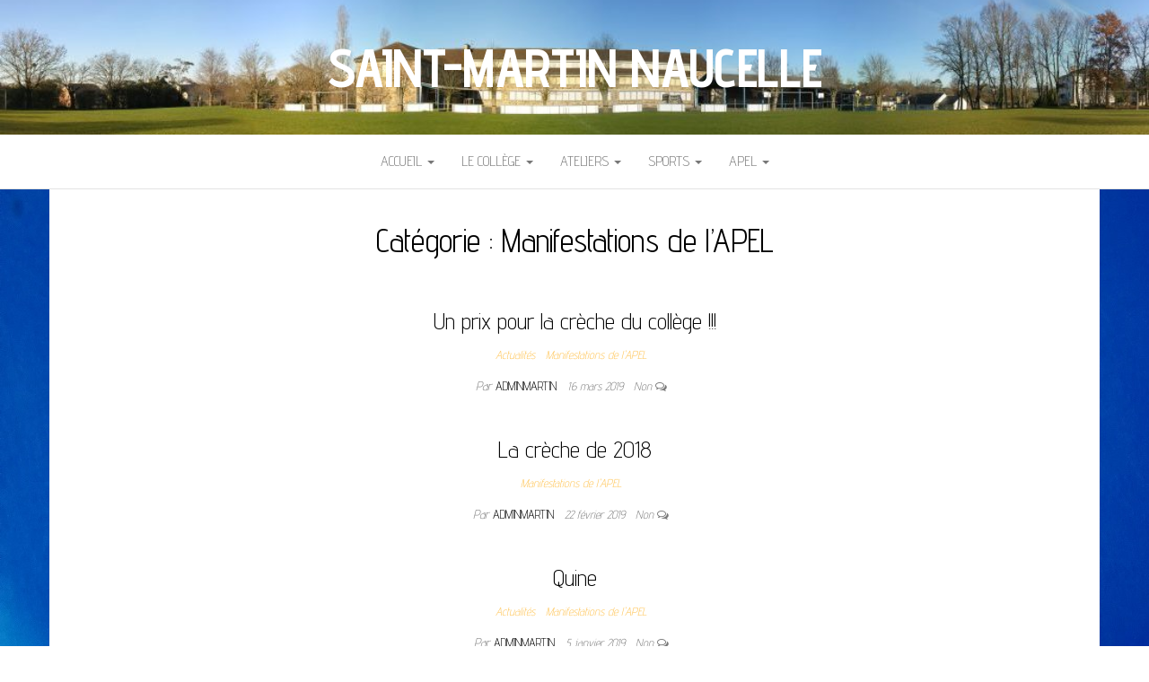

--- FILE ---
content_type: text/html; charset=UTF-8
request_url: https://saintmartin12.fr/wordpress/category/manifestations-de-lapel/
body_size: 4422
content:
<!DOCTYPE html>
<html lang="fr-FR">
	<head>
		<meta http-equiv="content-type" content="text/html; charset=UTF-8" />
		<meta http-equiv="X-UA-Compatible" content="IE=edge">
		<meta name="viewport" content="width=device-width, initial-scale=1">
		<link rel="pingback" href="https://saintmartin12.fr/wordpress/xmlrpc.php" />
		<title>Manifestations de l&rsquo;APEL &#8211; Saint-Martin Naucelle</title>
<link rel='dns-prefetch' href='//fonts.googleapis.com' />
<link rel='dns-prefetch' href='//s.w.org' />
<link rel="alternate" type="application/rss+xml" title="Saint-Martin Naucelle &raquo; Flux" href="https://saintmartin12.fr/wordpress/feed/" />
<link rel="alternate" type="application/rss+xml" title="Saint-Martin Naucelle &raquo; Flux des commentaires" href="https://saintmartin12.fr/wordpress/comments/feed/" />
<link rel="alternate" type="application/rss+xml" title="Saint-Martin Naucelle &raquo; Flux de la catégorie Manifestations de l&#039;APEL" href="https://saintmartin12.fr/wordpress/category/manifestations-de-lapel/feed/" />
		<script type="text/javascript">
			window._wpemojiSettings = {"baseUrl":"https:\/\/s.w.org\/images\/core\/emoji\/11.2.0\/72x72\/","ext":".png","svgUrl":"https:\/\/s.w.org\/images\/core\/emoji\/11.2.0\/svg\/","svgExt":".svg","source":{"concatemoji":"https:\/\/saintmartin12.fr\/wordpress\/wp-includes\/js\/wp-emoji-release.min.js?ver=5.1.21"}};
			!function(e,a,t){var n,r,o,i=a.createElement("canvas"),p=i.getContext&&i.getContext("2d");function s(e,t){var a=String.fromCharCode;p.clearRect(0,0,i.width,i.height),p.fillText(a.apply(this,e),0,0);e=i.toDataURL();return p.clearRect(0,0,i.width,i.height),p.fillText(a.apply(this,t),0,0),e===i.toDataURL()}function c(e){var t=a.createElement("script");t.src=e,t.defer=t.type="text/javascript",a.getElementsByTagName("head")[0].appendChild(t)}for(o=Array("flag","emoji"),t.supports={everything:!0,everythingExceptFlag:!0},r=0;r<o.length;r++)t.supports[o[r]]=function(e){if(!p||!p.fillText)return!1;switch(p.textBaseline="top",p.font="600 32px Arial",e){case"flag":return s([55356,56826,55356,56819],[55356,56826,8203,55356,56819])?!1:!s([55356,57332,56128,56423,56128,56418,56128,56421,56128,56430,56128,56423,56128,56447],[55356,57332,8203,56128,56423,8203,56128,56418,8203,56128,56421,8203,56128,56430,8203,56128,56423,8203,56128,56447]);case"emoji":return!s([55358,56760,9792,65039],[55358,56760,8203,9792,65039])}return!1}(o[r]),t.supports.everything=t.supports.everything&&t.supports[o[r]],"flag"!==o[r]&&(t.supports.everythingExceptFlag=t.supports.everythingExceptFlag&&t.supports[o[r]]);t.supports.everythingExceptFlag=t.supports.everythingExceptFlag&&!t.supports.flag,t.DOMReady=!1,t.readyCallback=function(){t.DOMReady=!0},t.supports.everything||(n=function(){t.readyCallback()},a.addEventListener?(a.addEventListener("DOMContentLoaded",n,!1),e.addEventListener("load",n,!1)):(e.attachEvent("onload",n),a.attachEvent("onreadystatechange",function(){"complete"===a.readyState&&t.readyCallback()})),(n=t.source||{}).concatemoji?c(n.concatemoji):n.wpemoji&&n.twemoji&&(c(n.twemoji),c(n.wpemoji)))}(window,document,window._wpemojiSettings);
		</script>
		<style type="text/css">
img.wp-smiley,
img.emoji {
	display: inline !important;
	border: none !important;
	box-shadow: none !important;
	height: 1em !important;
	width: 1em !important;
	margin: 0 .07em !important;
	vertical-align: -0.1em !important;
	background: none !important;
	padding: 0 !important;
}
</style>
	<link rel='stylesheet' id='wp-block-library-css'  href='https://saintmartin12.fr/wordpress/wp-content/plugins/gutenberg/build/block-library/style.css?ver=1548836989' type='text/css' media='all' />
<link rel='stylesheet' id='balanced-blog-fonts-css'  href='https://fonts.googleapis.com/css?family=Advent+Pro%3A200%2C300%2C400%2C700&#038;subset=latin-ext' type='text/css' media='all' />
<link rel='stylesheet' id='bootstrap-css'  href='https://saintmartin12.fr/wordpress/wp-content/themes/balanced-blog/css/bootstrap.css?ver=3.3.7' type='text/css' media='all' />
<link rel='stylesheet' id='balanced-blog-stylesheet-css'  href='https://saintmartin12.fr/wordpress/wp-content/themes/balanced-blog/style.css?ver=1.0.6' type='text/css' media='all' />
<link rel='stylesheet' id='font-awesome-css'  href='https://saintmartin12.fr/wordpress/wp-content/themes/balanced-blog/css/font-awesome.min.css?ver=4.7.0' type='text/css' media='all' />
<script type='text/javascript' src='https://saintmartin12.fr/wordpress/wp-includes/js/jquery/jquery.js?ver=1.12.4'></script>
<script type='text/javascript' src='https://saintmartin12.fr/wordpress/wp-includes/js/jquery/jquery-migrate.min.js?ver=1.4.1'></script>
<link rel='https://api.w.org/' href='https://saintmartin12.fr/wordpress/wp-json/' />
<link rel="EditURI" type="application/rsd+xml" title="RSD" href="https://saintmartin12.fr/wordpress/xmlrpc.php?rsd" />
<link rel="wlwmanifest" type="application/wlwmanifest+xml" href="https://saintmartin12.fr/wordpress/wp-includes/wlwmanifest.xml" /> 
<meta name="generator" content="WordPress 5.1.21" />
	<style id="twentyseventeen-custom-header-styles" type="text/css">
			h1.site-title a, 
		.site-title a, 
		h1.site-title, 
		.site-title,
		.site-description
		{
			color: #ffffff;
		}
		</style>
	<style type="text/css" id="custom-background-css">
body.custom-background { background-image: url("https://saintmartin12.fr/wordpress/wp-content/uploads/2023/03/IMG_20230206_150606.jpg"); background-position: left top; background-size: auto; background-repeat: repeat; background-attachment: scroll; }
</style>
		</head>
	<body id="blog" class="archive category category-manifestations-de-lapel category-13 custom-background">
        		<div class="site-header container-fluid" style="background-image: url(https://saintmartin12.fr/wordpress/wp-content/uploads/2019/01/cropped-bandeau03-e1546539847446-1.jpg)">
	<div class="custom-header container" >
			<div class="site-heading text-center">
        				<div class="site-branding-logo">
									</div>
				<div class="site-branding-text">
											<p class="site-title"><a href="https://saintmartin12.fr/wordpress/" rel="home">Saint-Martin Naucelle</a></p>
					
									</div><!-- .site-branding-text -->
        			</div>
	</div>
</div>
 
<div class="main-menu">
	<nav id="site-navigation" class="navbar navbar-default navbar-center">     
		<div class="container">   
			<div class="navbar-header">
									<div id="main-menu-panel" class="open-panel" data-panel="main-menu-panel">
						<span></span>
						<span></span>
						<span></span>
					</div>
							</div>
			<div class="menu-container"><ul id="menu-menu-superieur" class="nav navbar-nav"><li id="menu-item-37" class="menu-item menu-item-type-custom menu-item-object-custom menu-item-home menu-item-has-children menu-item-37 dropdown"><a title="Accueil" href="http://saintmartin12.fr/wordpress/" data-toggle="dropdown" class="dropdown-toggle">Accueil <span class="caret"></span></a>
<ul role="menu" class=" dropdown-menu">
	<li id="menu-item-701" class="menu-item menu-item-type-post_type menu-item-object-page menu-item-home menu-item-701"><a title="Bienvenue sur le site du collège Saint Martin" href="https://saintmartin12.fr/wordpress/">Bienvenue sur le site du collège Saint Martin</a></li>
</ul>
</li>
<li id="menu-item-190" class="menu-item menu-item-type-post_type menu-item-object-page menu-item-has-children menu-item-190 dropdown"><a title="Le collège" href="https://saintmartin12.fr/wordpress/le-college/" data-toggle="dropdown" class="dropdown-toggle">Le collège <span class="caret"></span></a>
<ul role="menu" class=" dropdown-menu">
	<li id="menu-item-193" class="menu-item menu-item-type-post_type menu-item-object-page menu-item-193"><a title="L&#039;organigramme" href="https://saintmartin12.fr/wordpress/contact/">L&rsquo;organigramme</a></li>
	<li id="menu-item-245" class="menu-item menu-item-type-post_type menu-item-object-page menu-item-245"><a title="Projet pédagogique" href="https://saintmartin12.fr/wordpress/projet-pedagogique/">Projet pédagogique</a></li>
	<li id="menu-item-254" class="menu-item menu-item-type-post_type menu-item-object-page menu-item-254"><a title="Dossier d&#039;inscription et tarifs" href="https://saintmartin12.fr/wordpress/dossier-dinscription/">Dossier d&rsquo;inscription et tarifs</a></li>
	<li id="menu-item-221" class="menu-item menu-item-type-post_type menu-item-object-page menu-item-221"><a title="Fournitures" href="https://saintmartin12.fr/wordpress/fornitures/">Fournitures</a></li>
	<li id="menu-item-141" class="menu-item menu-item-type-post_type menu-item-object-page menu-item-141"><a title="A propos du collège. Situation et transport" href="https://saintmartin12.fr/wordpress/page-d-exemple/">A propos du collège. Situation et transport</a></li>
	<li id="menu-item-134" class="menu-item menu-item-type-post_type menu-item-object-page menu-item-134"><a title="L’internat" href="https://saintmartin12.fr/wordpress/internat/">L’internat</a></li>
	<li id="menu-item-636" class="menu-item menu-item-type-post_type menu-item-object-page menu-item-636"><a title="Accueil des groupes" href="https://saintmartin12.fr/wordpress/accueil-des-groupes/">Accueil des groupes</a></li>
	<li id="menu-item-215" class="menu-item menu-item-type-post_type menu-item-object-page menu-item-has-children menu-item-215 dropdown-submenu"><a title="Parcours" href="https://saintmartin12.fr/wordpress/parcours/" data-toggle="dropdown" class="dropdown-toggle">Parcours</a>
	<ul role="menu" class=" dropdown-menu">
		<li id="menu-item-244" class="menu-item menu-item-type-post_type menu-item-object-page menu-item-244"><a title="Parcours artistique (arts plastiques et histoire)" href="https://saintmartin12.fr/wordpress/parcours-artistique-citoyen/">Parcours artistique (arts plastiques et histoire)</a></li>
		<li id="menu-item-291" class="menu-item menu-item-type-post_type menu-item-object-page menu-item-291"><a title="Parcours avenir" href="https://saintmartin12.fr/wordpress/parcours-avenir/">Parcours avenir</a></li>
	</ul>
</li>
	<li id="menu-item-194" class="menu-item menu-item-type-post_type menu-item-object-page menu-item-has-children menu-item-194 dropdown-submenu"><a title="Sorties,voyages" href="https://saintmartin12.fr/wordpress/sortiesvoyages/" data-toggle="dropdown" class="dropdown-toggle">Sorties,voyages</a>
	<ul role="menu" class=" dropdown-menu">
		<li id="menu-item-265" class="menu-item menu-item-type-taxonomy menu-item-object-category menu-item-265"><a title="sorties" href="https://saintmartin12.fr/wordpress/category/sorties/">sorties</a></li>
		<li id="menu-item-197" class="menu-item menu-item-type-post_type menu-item-object-page menu-item-197"><a title="Voyages" href="https://saintmartin12.fr/wordpress/sortiesvoyages/projet/voyages/">Voyages</a></li>
	</ul>
</li>
</ul>
</li>
<li id="menu-item-321" class="menu-item menu-item-type-taxonomy menu-item-object-category menu-item-has-children menu-item-321 dropdown"><a title="Ateliers" href="https://saintmartin12.fr/wordpress/category/ateliers/" data-toggle="dropdown" class="dropdown-toggle">Ateliers <span class="caret"></span></a>
<ul role="menu" class=" dropdown-menu">
	<li id="menu-item-347" class="menu-item menu-item-type-post_type menu-item-object-page menu-item-has-children menu-item-347 dropdown-submenu"><a title="Arts" href="https://saintmartin12.fr/wordpress/arts/" data-toggle="dropdown" class="dropdown-toggle">Arts</a>
	<ul role="menu" class=" dropdown-menu">
		<li id="menu-item-342" class="menu-item menu-item-type-taxonomy menu-item-object-category menu-item-342"><a title="Arts" href="https://saintmartin12.fr/wordpress/category/arts/">Arts</a></li>
	</ul>
</li>
	<li id="menu-item-1744" class="menu-item menu-item-type-post_type menu-item-object-page menu-item-1744"><a title="Echecs" href="https://saintmartin12.fr/wordpress/echecs/">Echecs</a></li>
	<li id="menu-item-356" class="menu-item menu-item-type-post_type menu-item-object-page menu-item-has-children menu-item-356 dropdown-submenu"><a title="Théâtre" href="https://saintmartin12.fr/wordpress/theatre/" data-toggle="dropdown" class="dropdown-toggle">Théâtre</a>
	<ul role="menu" class=" dropdown-menu">
		<li id="menu-item-406" class="menu-item menu-item-type-post_type menu-item-object-page menu-item-406"><a title="A propos de l’atelier théâtre" href="https://saintmartin12.fr/wordpress/a-propos-de-latelier-theatre/">A propos de l’atelier théâtre</a></li>
		<li id="menu-item-409" class="menu-item menu-item-type-taxonomy menu-item-object-category menu-item-409"><a title="Actualités théâtre" href="https://saintmartin12.fr/wordpress/category/actualites-theatre/">Actualités théâtre</a></li>
	</ul>
</li>
	<li id="menu-item-1242" class="menu-item menu-item-type-post_type menu-item-object-page menu-item-1242"><a title="Langues" href="https://saintmartin12.fr/wordpress/cuisine/">Langues</a></li>
	<li id="menu-item-344" class="menu-item menu-item-type-post_type menu-item-object-page menu-item-344"><a title="Sciences" href="https://saintmartin12.fr/wordpress/informatique/">Sciences</a></li>
	<li id="menu-item-560" class="menu-item menu-item-type-post_type menu-item-object-page menu-item-has-children menu-item-560 dropdown-submenu"><a title="Préparation au Concours d’entrée du Lycée Airbus" href="https://saintmartin12.fr/wordpress/concours-dentree-au-lycee-airbus/" data-toggle="dropdown" class="dropdown-toggle">Préparation au Concours d’entrée du Lycée Airbus</a>
	<ul role="menu" class=" dropdown-menu">
		<li id="menu-item-565" class="menu-item menu-item-type-taxonomy menu-item-object-category menu-item-565"><a title="Actualités Préparation concours d&#039;entrée Lycée Airbus" href="https://saintmartin12.fr/wordpress/category/actualites-preparation-concours-dentree-lycee-airbus/">Actualités Préparation concours d&rsquo;entrée Lycée Airbus</a></li>
	</ul>
</li>
</ul>
</li>
<li id="menu-item-266" class="menu-item menu-item-type-taxonomy menu-item-object-category menu-item-has-children menu-item-266 dropdown"><a title="Sports" href="https://saintmartin12.fr/wordpress/category/sports/" data-toggle="dropdown" class="dropdown-toggle">Sports <span class="caret"></span></a>
<ul role="menu" class=" dropdown-menu">
	<li id="menu-item-786" class="menu-item menu-item-type-post_type menu-item-object-page menu-item-786"><a title="L&#039;athlétisme" href="https://saintmartin12.fr/wordpress/lathletisme/">L&rsquo;athlétisme</a></li>
	<li id="menu-item-451" class="menu-item menu-item-type-post_type menu-item-object-page menu-item-451"><a title="La boutique du collège" href="https://saintmartin12.fr/wordpress/le-pack/">La boutique du collège</a></li>
	<li id="menu-item-576" class="menu-item menu-item-type-post_type menu-item-object-page menu-item-576"><a title="BLOG Sport" href="https://saintmartin12.fr/wordpress/blog-sport/">BLOG Sport</a></li>
</ul>
</li>
<li id="menu-item-202" class="menu-item menu-item-type-post_type menu-item-object-page current-menu-ancestor current-menu-parent current_page_parent current_page_ancestor menu-item-has-children menu-item-202 dropdown"><a title="APEL" href="https://saintmartin12.fr/wordpress/apel/" data-toggle="dropdown" class="dropdown-toggle">APEL <span class="caret"></span></a>
<ul role="menu" class=" dropdown-menu">
	<li id="menu-item-402" class="menu-item menu-item-type-post_type menu-item-object-page menu-item-402"><a title="L’APEL en quelques mots" href="https://saintmartin12.fr/wordpress/lapel-en-quelques-mots/">L’APEL en quelques mots</a></li>
	<li id="menu-item-458" class="menu-item menu-item-type-taxonomy menu-item-object-category current-menu-item menu-item-458 active"><a title="Manifestations de l&#039;APEL" href="https://saintmartin12.fr/wordpress/category/manifestations-de-lapel/">Manifestations de l&rsquo;APEL</a></li>
</ul>
</li>
</ul></div>		</div>
			</nav> 
</div>
 

<div class="container main-container" role="main">
	<div class="page-area">
		
<!-- start content container -->
<div class="row">

	<div class="col-md-12">
					<header class="archive-page-header text-center">
				<h1 class="page-title">Catégorie : Manifestations de l&rsquo;APEL</h1>			</header><!-- .page-header -->
				<article class="news-item-content">
	<div class="post-820 post type-post status-publish format-standard hentry category-actualites category-manifestations-de-lapel">                    
		<div class="news-item text-center">
			<div class="news-text-wrap row">
													<div class="col-md-12">
					
						<h2>
							<a href="https://saintmartin12.fr/wordpress/un-prix-pour-la-creche-du-college/">
								Un prix pour la crèche du collège !!!							</a>
						</h2>
						<div class="cat-links"><a href="https://saintmartin12.fr/wordpress/category/actualites/">Actualités</a> <a href="https://saintmartin12.fr/wordpress/category/manifestations-de-lapel/">Manifestations de l'APEL</a></div>						<span class="author-meta">
							<span class="author-meta-by">Par </span>
							<a href="https://saintmartin12.fr/wordpress/author/adminmartin/">
								adminmartin							</a>
						</span>
							<span class="posted-date">
		16 mars 2019	</span>
	<span class="comments-meta">
		Non		<i class="fa fa-comments-o"></i>
	</span>
							<div class="post-excerpt">
													</div><!-- .post-excerpt -->
					</div>
				</div><!-- .news-item -->
			</div>
   </div>   
</article>
<article class="news-item-content">
	<div class="post-714 post type-post status-publish format-standard hentry category-manifestations-de-lapel">                    
		<div class="news-item text-center">
			<div class="news-text-wrap row">
													<div class="col-md-12">
					
						<h2>
							<a href="https://saintmartin12.fr/wordpress/la-creche-de-2018/">
								La crèche de 2018							</a>
						</h2>
						<div class="cat-links"><a href="https://saintmartin12.fr/wordpress/category/manifestations-de-lapel/">Manifestations de l'APEL</a></div>						<span class="author-meta">
							<span class="author-meta-by">Par </span>
							<a href="https://saintmartin12.fr/wordpress/author/adminmartin/">
								adminmartin							</a>
						</span>
							<span class="posted-date">
		22 février 2019	</span>
	<span class="comments-meta">
		Non		<i class="fa fa-comments-o"></i>
	</span>
							<div class="post-excerpt">
													</div><!-- .post-excerpt -->
					</div>
				</div><!-- .news-item -->
			</div>
   </div>   
</article>
<article class="news-item-content">
	<div class="post-488 post type-post status-publish format-standard hentry category-actualites category-manifestations-de-lapel">                    
		<div class="news-item text-center">
			<div class="news-text-wrap row">
													<div class="col-md-12">
					
						<h2>
							<a href="https://saintmartin12.fr/wordpress/quine/">
								Quine							</a>
						</h2>
						<div class="cat-links"><a href="https://saintmartin12.fr/wordpress/category/actualites/">Actualités</a> <a href="https://saintmartin12.fr/wordpress/category/manifestations-de-lapel/">Manifestations de l'APEL</a></div>						<span class="author-meta">
							<span class="author-meta-by">Par </span>
							<a href="https://saintmartin12.fr/wordpress/author/adminmartin/">
								adminmartin							</a>
						</span>
							<span class="posted-date">
		5 janvier 2019	</span>
	<span class="comments-meta">
		Non		<i class="fa fa-comments-o"></i>
	</span>
							<div class="post-excerpt">
													</div><!-- .post-excerpt -->
					</div>
				</div><!-- .news-item -->
			</div>
   </div>   
</article>

	</div>

	
</div>
<!-- end content container -->

</div><!-- end main-container -->
</div><!-- end page-area -->
 
<footer id="colophon" class="footer-credits container-fluid">
	<div class="container">
				<p class="footer-credits-text text-center">
			Fièrement propulsé par <a href="https://wordpress.org/">WordPress</a>			<span class="sep"> | </span>
			Thème : <a href="http://headthemes.com/">Balanced Blog</a>		</p> 
		 
	</div>	
</footer>
 
<script type='text/javascript' src='https://saintmartin12.fr/wordpress/wp-content/themes/balanced-blog/js/bootstrap.min.js?ver=3.3.7'></script>
<script type='text/javascript' src='https://saintmartin12.fr/wordpress/wp-content/themes/balanced-blog/js/customscript.js?ver=1.0.6'></script>
<script type='text/javascript' src='https://saintmartin12.fr/wordpress/wp-includes/js/wp-embed.min.js?ver=5.1.21'></script>

</body>
</html>
